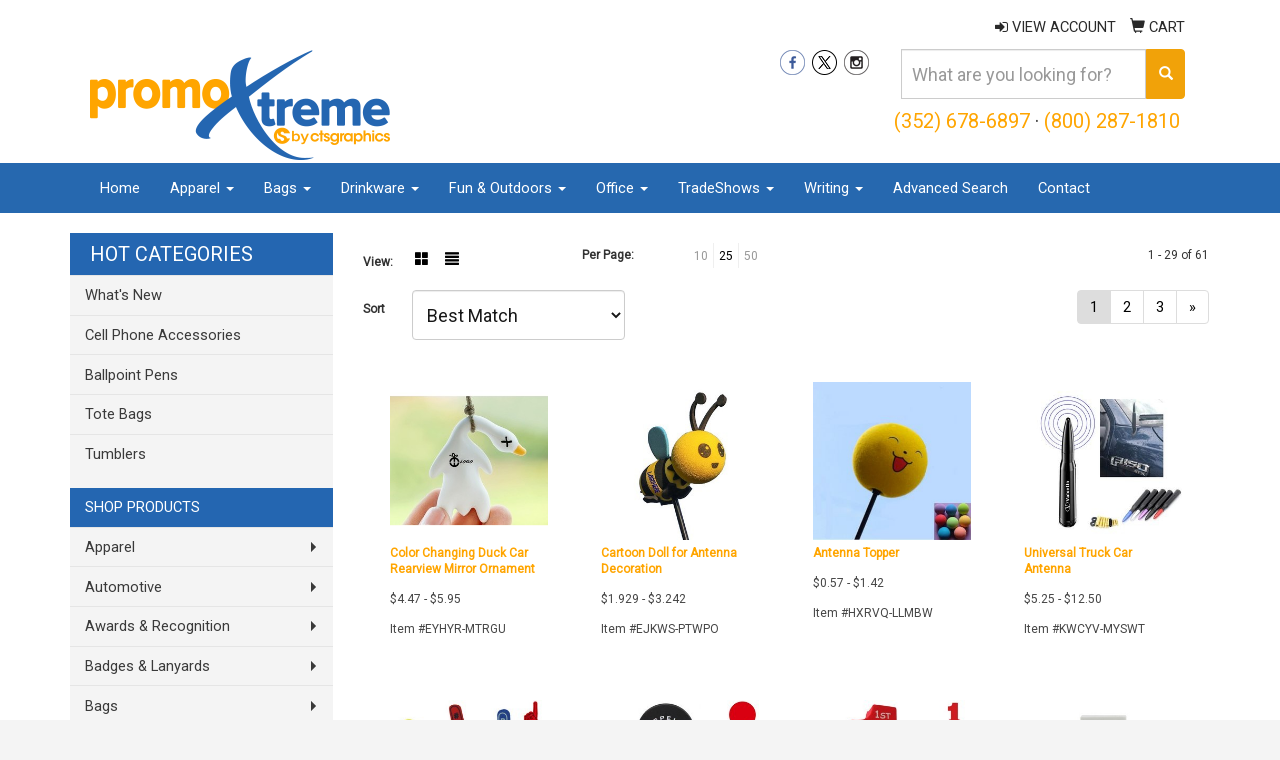

--- FILE ---
content_type: text/html
request_url: https://www.ctspromotionals.com/ws/ws.dll/StartSrch?UID=241759&WENavID=12832467
body_size: 7423
content:
<!DOCTYPE html>  <!-- WebExpress Embedded iFrame Page : Product Search Results List -->
<html lang="en">
  <head>
    <meta charset="utf-8">
    <meta http-equiv="X-UA-Compatible" content="IE=edge">
    <meta name="viewport" content="width=device-width, initial-scale=1">
    <!-- The above 3 meta tags *must* come first in the head; any other head content must come *after* these tags -->
    
    <!-- Bootstrap core CSS -->
    <link href="/distsite/styles/7/common/css/bootstrap.min.css" rel="stylesheet">
	<!-- Flexslider -->
    <link href="/distsite/styles/7/common/css/flexslider.css" rel="stylesheet">
	<!-- Custom styles for this theme -->
    <link href="/we/we.dll/StyleSheet?UN=241759&Type=WETheme-PS&TS=43883.6925925926" rel="stylesheet">
	<link href="/distsite/styles/7/common/css/font-awesome.min.css" rel="stylesheet">
  <style>
@media only screen and (max-width: 768px)
{
.navbar-default .navbar-nav > li > a
{
    color: #fff !important; 
}
.navbar-default
{
    background-color: #0363bc;
}
}
.form-control {
    display: block;
    height: 50px;
    padding: 6px 10px;
    font-size: 18px;
    line-height: 1.42857143;
    color: #171717;
    background-color: #fff;
    background-image: none;
    border: 1px solid #ccc;
    border-radius: 4px;
}
.quicksearch .btn-default {
    background: #f1a209;
    color: #fff;
    border: solid 1px #f1a209;
    height: 50px;
width: 100%;
}
#header-right {
    text-align: right;
    padding-right: 40px;
    font-size: 20px;
}
@media (min-width: 1200px)
.container {
    width: 1500px;
}
#home-content-top {
    padding: 0px 0px;
    background-color: #ffffff;
}
#blinks-container {
    padding: 5px 0px 10px 0px;
}
</style>
    <!-- HTML5 shim and Respond.js for IE8 support of HTML5 elements and media queries -->
    <!--[if lt IE 9]>
      <script src="https://oss.maxcdn.com/html5shiv/3.7.2/html5shiv.min.js"></script>
      <script src="https://oss.maxcdn.com/respond/1.4.2/respond.min.js"></script>
    <![endif]-->

		<style>
		.show-more {
  display: none;
  cursor: pointer;
}</style>
</head>

<body style="background:#fff;">

	<div class="col-lg-12 col-md-12 col-sm-12 container page" style="padding:0px;margin:0px;">
      <div id="main-content" class="row" style="margin:0px 2px 0px 0px;">

<!-- main content -->



        <div class="category-header">

        	<!-- Category Banner -->
<!--        	<img class="img-responsive" src="http://placehold.it/1150x175/1893d1/ffffff">
-->

            <!-- Breadcrumbs -->
            <ol class="breadcrumb"  style="display:none;" >
              <li><a href="https://www.ctspromotionals.com" target="_top">Home</a></li>
              <li class="active">Antenna Balls</li>
            </ol>

            <!-- Category Text -->
<!--
        	<h1>Custom Tote Bags</h1>
            <p>Lorem ipsum dolor sit amet, consectetur adipiscing elit, sed do eiusmod tempor incididunt ut labore et dolore magna aliqua. Ut enim ad minim veniam, quis nostrud exercitation ullamco laboris nisi ut aliquip ex ea commodo consequat.</p>
        </div>
-->
        	<!-- Hide Section Mobile -->
        	<div class="row pr-list-filters hidden-xs">

               <div id="list-controls" class="col-sm-3">

                  <form class="form-horizontal">
                    <div class="form-group">
                      <label class="col-sm-2 col-xs-3 control-label">View:</label>
                      <div class="col-sm-10 col-xs-9">
			
                          <a href="/ws/ws.dll/StartSrch?UID=241759&WENavID=12832467&View=T&ST=26012910575115357424982887" class="btn btn-control grid"><span class="glyphicon glyphicon-th-large"></span></a>
                          <a href="/ws/ws.dll/StartSrch?UID=241759&WENavID=12832467&View=L&ST=26012910575115357424982887" class="btn btn-control"><span class="glyphicon glyphicon-align-justify"></span></a>
			
                      </div>
                    </div><!--/formgroup-->
                  </form>

               </div>

               <div class="col-sm-4 remove-pad">
                	<div class="form-group" >
                      <label class="col-sm-5 control-label">Per Page:</label>
                      <div class="col-sm-7 remove-pad">
                        <ul class="per-page notranslate">
							<li><a href="/ws/ws.dll/StartSrch?UID=241759&WENavID=12832467&ST=26012910575115357424982887&PPP=10" title="Show 10 per page" onMouseOver="window.status='Show 10 per page';return true;" onMouseOut="window.status='';return true;">10</a></li><li class="active"><a href="/ws/ws.dll/StartSrch?UID=241759&WENavID=12832467&ST=26012910575115357424982887&PPP=25" title="Show 25 per page" onMouseOver="window.status='Show 25 per page';return true;" onMouseOut="window.status='';return true;">25</a></li><li><a href="/ws/ws.dll/StartSrch?UID=241759&WENavID=12832467&ST=26012910575115357424982887&PPP=50" title="Show 50 per page" onMouseOver="window.status='Show 50 per page';return true;" onMouseOut="window.status='';return true;">50</a></li>
                        </ul>
                      </div>
               		</div><!--/formgroup-->
               </div> <!-- /.col-sm-4 -->
               <div class="col-sm-5">
					<p class="pr-showing">1 - 29 of  61</p>
               </div>

            </div><!-- /.row-->
        <!-- /End Hidden Mobile -->

            <div class="row pr-list-filters">

              <div class="col-sm-4 hidden-xs">
<script>
function GoToNewURL(entered)
{
	to=entered.options[entered.selectedIndex].value;
	if (to>"") {
		location=to;
		entered.selectedIndex=0;
	}
}
</script>
                <form class="form-horizontal">
                  <div class="form-group">
                      <label class="col-xs-2 col-sm-2 control-label sort">Sort</label>
                      <div class="col-xs-10 col-sm-10">
                         <select class="form-control sort" onchange="GoToNewURL(this);">
							<option value="/ws/ws.dll/StartSrch?UID=241759&WENavID=12832467&Sort=0" selected>Best Match</option><option value="/ws/ws.dll/StartSrch?UID=241759&WENavID=12832467&Sort=3">Most Popular</option><option value="/ws/ws.dll/StartSrch?UID=241759&WENavID=12832467&Sort=1">Price (Low to High)</option><option value="/ws/ws.dll/StartSrch?UID=241759&WENavID=12832467&Sort=2">Price (High to Low)</option>
                        </select>
                      </div>
                    </div><!--/formgroup-->
                  </form>
                </div><!--/col4-->

                <div class="col-sm-8 col-xs-12">
                      <div class="text-center">
                        <ul class="pagination">
						  <!--
                          <li>
                            <a href="#" aria-label="Previous">
                              <span aria-hidden="true">&laquo;</span>
                            </a>
                          </li>
						  -->
							<li class="active"><a href="/ws/ws.dll/StartSrch?UID=241759&WENavID=12832467&ST=26012910575115357424982887&Start=0" title="Page 1" onMouseOver="window.status='Page 1';return true;" onMouseOut="window.status='';return true;"><span class="notranslate">1<span></a></li><li><a href="/ws/ws.dll/StartSrch?UID=241759&WENavID=12832467&ST=26012910575115357424982887&Start=28" title="Page 2" onMouseOver="window.status='Page 2';return true;" onMouseOut="window.status='';return true;"><span class="notranslate">2<span></a></li><li><a href="/ws/ws.dll/StartSrch?UID=241759&WENavID=12832467&ST=26012910575115357424982887&Start=56" title="Page 3" onMouseOver="window.status='Page 3';return true;" onMouseOut="window.status='';return true;"><span class="notranslate">3<span></a></li>
						  
                          <li>
                            <a href="/ws/ws.dll/StartSrch?UID=241759&WENavID=12832467&Start=28&ST=26012910575115357424982887" aria-label="Next">
                              <span aria-hidden="true">&raquo;</span>
                            </a>
                          </li>
						  
                        </ul>
                      </div>

					<div class="clear"></div>

                </div> <!--/col-12-->

            </div><!--/row-->

        	<div class="clear"></div>

            <div class="row visible-xs-block">
                	<div class="col-xs-12">

                      <p class="pr-showing">1 - 29 of  61</p>

                      <div class="btn-group pull-right" role="group">

						  
                          <a href="/ws/ws.dll/StartSrch?UID=241759&WENavID=12832467&View=T&ST=26012910575115357424982887" class="btn btn-control grid"><span class="glyphicon glyphicon-th-large"></span></a>
                          <a href="/ws/ws.dll/StartSrch?UID=241759&WENavID=12832467&View=L&ST=26012910575115357424982887" class="btn btn-control"><span class="glyphicon glyphicon-align-justify"></span></a>
						  

                          <div class="btn-group" role="group">
                            <button type="button" class="btn btn-white dropdown-toggle" data-toggle="dropdown" aria-haspopup="true" aria-expanded="false">
                              Sort <span class="caret"></span>
                            </button>
                            <ul class="dropdown-menu dropdown-menu-right">
								<li class="active"><a href="/ws/ws.dll/StartSrch?UID=241759&WENavID=12832467&Sort=0">Best Match</a></li><li><a href="/ws/ws.dll/StartSrch?UID=241759&WENavID=12832467&Sort=3">Most Popular</a></li><li><a href="/ws/ws.dll/StartSrch?UID=241759&WENavID=12832467&Sort=1">Price (Low to High)</a></li><li><a href="/ws/ws.dll/StartSrch?UID=241759&WENavID=12832467&Sort=2">Price (High to Low)</a></li>
                            </ul>
                          </div>

                      </div>
                    </div><!--/.col12 -->
            </div><!-- row -->

<!-- Product Results List -->
<ul class="thumbnail-list"><a name="0" href="#" alt="Item 0"></a>
<li>
 <a href="https://www.ctspromotionals.com/p/EYHYR-MTRGU/color-changing-duck-car-rearview-mirror-ornament" target="_parent" alt="Color Changing Duck Car Rearview Mirror Ornament">
 <div class="pr-list-grid">
		<img class="img-responsive" src="/ws/ws.dll/QPic?SN=53589&P=748677177&I=0&PX=300" alt="Color Changing Duck Car Rearview Mirror Ornament">
		<p class="pr-name">Color Changing Duck Car Rearview Mirror Ornament</p>
		<p class="pr-price"  ><span class="notranslate">$4.47</span> - <span class="notranslate">$5.95</span></p>
		<p class="pr-number"  ><span class="notranslate">Item #EYHYR-MTRGU</span></p>
 </div>
 </a>
</li>
<a name="1" href="#" alt="Item 1"></a>
<li>
 <a href="https://www.ctspromotionals.com/p/EJKWS-PTWPO/cartoon-doll-for-antenna-decoration" target="_parent" alt="Cartoon Doll for Antenna Decoration">
 <div class="pr-list-grid">
		<img class="img-responsive" src="/ws/ws.dll/QPic?SN=53064&P=588747241&I=0&PX=300" alt="Cartoon Doll for Antenna Decoration">
		<p class="pr-name">Cartoon Doll for Antenna Decoration</p>
		<p class="pr-price"  ><span class="notranslate">$1.929</span> - <span class="notranslate">$3.242</span></p>
		<p class="pr-number"  ><span class="notranslate">Item #EJKWS-PTWPO</span></p>
 </div>
 </a>
</li>
<a name="2" href="#" alt="Item 2"></a>
<li>
 <a href="https://www.ctspromotionals.com/p/HXRVQ-LLMBW/antenna-topper" target="_parent" alt="Antenna Topper">
 <div class="pr-list-grid">
		<img class="img-responsive" src="/ws/ws.dll/QPic?SN=51483&P=375984089&I=0&PX=300" alt="Antenna Topper">
		<p class="pr-name">Antenna Topper</p>
		<p class="pr-price"  ><span class="notranslate">$0.57</span> - <span class="notranslate">$1.42</span></p>
		<p class="pr-number"  ><span class="notranslate">Item #HXRVQ-LLMBW</span></p>
 </div>
 </a>
</li>
<a name="3" href="#" alt="Item 3"></a>
<li>
 <a href="https://www.ctspromotionals.com/p/KWCYV-MYSWT/universal-truck-car-antenna" target="_parent" alt="Universal Truck Car Antenna">
 <div class="pr-list-grid">
		<img class="img-responsive" src="/ws/ws.dll/QPic?SN=52531&P=726861576&I=0&PX=300" alt="Universal Truck Car Antenna">
		<p class="pr-name">Universal Truck Car Antenna</p>
		<p class="pr-price"  ><span class="notranslate">$5.25</span> - <span class="notranslate">$12.50</span></p>
		<p class="pr-number"  ><span class="notranslate">Item #KWCYV-MYSWT</span></p>
 </div>
 </a>
</li>
<a name="4" href="#" alt="Item 4"></a>
<li>
 <a href="https://www.ctspromotionals.com/p/JFYCT-LBXPS/1-hand-topper" target="_parent" alt="#1 Hand Topper">
 <div class="pr-list-grid">
		<img class="img-responsive" src="/ws/ws.dll/QPic?SN=67494&P=373162385&I=0&PX=300" alt="#1 Hand Topper">
		<p class="pr-name">#1 Hand Topper</p>
		<p class="pr-price"  ><span class="notranslate">$1.5855</span> - <span class="notranslate">$2.289</span></p>
		<p class="pr-number"  ><span class="notranslate">Item #JFYCT-LBXPS</span></p>
 </div>
 </a>
</li>
<a name="5" href="#" alt="Item 5"></a>
<li>
 <a href="https://www.ctspromotionals.com/p/DDGSW-KGHYR/2.25-roundpuck-topper" target="_parent" alt="2.25&quot; Round/Puck Topper">
 <div class="pr-list-grid">
		<img class="img-responsive" src="/ws/ws.dll/QPic?SN=67494&P=903588694&I=0&PX=300" alt="2.25&quot; Round/Puck Topper">
		<p class="pr-name">2.25&quot; Round/Puck Topper</p>
		<p class="pr-price"  ><span class="notranslate">$1.5855</span> - <span class="notranslate">$2.289</span></p>
		<p class="pr-number"  ><span class="notranslate">Item #DDGSW-KGHYR</span></p>
 </div>
 </a>
</li>
<a name="6" href="#" alt="Item 6"></a>
<li>
 <a href="https://www.ctspromotionals.com/p/DSVXW-KBQNT/1-antenna-topper" target="_parent" alt="#1 Antenna Topper">
 <div class="pr-list-grid">
		<img class="img-responsive" src="/ws/ws.dll/QPic?SN=67494&P=703588696&I=0&PX=300" alt="#1 Antenna Topper">
		<p class="pr-name">#1 Antenna Topper</p>
		<p class="pr-price"  ><span class="notranslate">$1.5855</span> - <span class="notranslate">$2.289</span></p>
		<p class="pr-number"  ><span class="notranslate">Item #DSVXW-KBQNT</span></p>
 </div>
 </a>
</li>
<a name="7" href="#" alt="Item 7"></a>
<li>
 <a href="https://www.ctspromotionals.com/p/EKRBY-KDFSR/letter-a-topper" target="_parent" alt="Letter A Topper">
 <div class="pr-list-grid">
		<img class="img-responsive" src="/ws/ws.dll/QPic?SN=67494&P=954157894&I=0&PX=300" alt="Letter A Topper">
		<p class="pr-name">Letter A Topper</p>
		<p class="pr-price"  ><span class="notranslate">$1.5855</span> - <span class="notranslate">$2.289</span></p>
		<p class="pr-number"  ><span class="notranslate">Item #EKRBY-KDFSR</span></p>
 </div>
 </a>
</li>
<a name="8" href="#" alt="Item 8"></a>
<li>
 <a href="https://www.ctspromotionals.com/p/DSVXW-LBQGW/ambulance-topper" target="_parent" alt="Ambulance Topper">
 <div class="pr-list-grid">
		<img class="img-responsive" src="/ws/ws.dll/QPic?SN=67494&P=973588689&I=0&PX=300" alt="Ambulance Topper">
		<p class="pr-name">Ambulance Topper</p>
		<p class="pr-price"  ><span class="notranslate">$1.5855</span> - <span class="notranslate">$2.289</span></p>
		<p class="pr-number"  ><span class="notranslate">Item #DSVXW-LBQGW</span></p>
 </div>
 </a>
</li>
<a name="9" href="#" alt="Item 9"></a>
<li>
 <a href="https://www.ctspromotionals.com/p/JSZXR-MKLFP/picnic-basket-topper" target="_parent" alt="Picnic Basket Topper">
 <div class="pr-list-grid">
		<img class="img-responsive" src="/ws/ws.dll/QPic?SN=67494&P=737482172&I=0&PX=300" alt="Picnic Basket Topper">
		<p class="pr-name">Picnic Basket Topper</p>
		<p class="pr-price"  ><span class="notranslate">$1.5855</span> - <span class="notranslate">$2.289</span></p>
		<p class="pr-number"  ><span class="notranslate">Item #JSZXR-MKLFP</span></p>
 </div>
 </a>
</li>
<a name="10" href="#" alt="Item 10"></a>
<li>
 <a href="https://www.ctspromotionals.com/p/KKRVT-MJKNW/billboard-topper" target="_parent" alt="Billboard Topper">
 <div class="pr-list-grid">
		<img class="img-responsive" src="/ws/ws.dll/QPic?SN=67494&P=914151379&I=0&PX=300" alt="Billboard Topper">
		<p class="pr-name">Billboard Topper</p>
		<p class="pr-price"  ><span class="notranslate">$1.5855</span> - <span class="notranslate">$2.289</span></p>
		<p class="pr-number"  ><span class="notranslate">Item #KKRVT-MJKNW</span></p>
 </div>
 </a>
</li>
<a name="11" href="#" alt="Item 11"></a>
<li>
 <a href="https://www.ctspromotionals.com/p/GDVVV-MHJVW/buffalobison-topper" target="_parent" alt="Buffalo/Bison Topper">
 <div class="pr-list-grid">
		<img class="img-responsive" src="/ws/ws.dll/QPic?SN=67494&P=962255579&I=0&PX=300" alt="Buffalo/Bison Topper">
		<p class="pr-name">Buffalo/Bison Topper</p>
		<p class="pr-price"  ><span class="notranslate">$1.5855</span> - <span class="notranslate">$2.289</span></p>
		<p class="pr-number"  ><span class="notranslate">Item #GDVVV-MHJVW</span></p>
 </div>
 </a>
</li>
<a name="12" href="#" alt="Item 12"></a>
<li>
 <a href="https://www.ctspromotionals.com/p/LLFLU-MCJNO/fishing-bobber-topper" target="_parent" alt="Fishing Bobber Topper">
 <div class="pr-list-grid">
		<img class="img-responsive" src="/ws/ws.dll/QPic?SN=67494&P=956000471&I=0&PX=300" alt="Fishing Bobber Topper">
		<p class="pr-name">Fishing Bobber Topper</p>
		<p class="pr-price"  ><span class="notranslate">$1.5855</span> - <span class="notranslate">$2.289</span></p>
		<p class="pr-number"  ><span class="notranslate">Item #LLFLU-MCJNO</span></p>
 </div>
 </a>
</li>
<a name="13" href="#" alt="Item 13"></a>
<li>
 <a href="https://www.ctspromotionals.com/p/JYBLR-MTBXR/rabbit-antenna-topper" target="_parent" alt="Rabbit Antenna Topper">
 <div class="pr-list-grid">
		<img class="img-responsive" src="/ws/ws.dll/QPic?SN=67494&P=537482174&I=0&PX=300" alt="Rabbit Antenna Topper">
		<p class="pr-name">Rabbit Antenna Topper</p>
		<p class="pr-price"  ><span class="notranslate">$1.5855</span> - <span class="notranslate">$2.289</span></p>
		<p class="pr-number"  ><span class="notranslate">Item #JYBLR-MTBXR</span></p>
 </div>
 </a>
</li>
<a name="14" href="#" alt="Item 14"></a>
<li>
 <a href="https://www.ctspromotionals.com/p/KNFJT-MFWSR/speech-bubble-topper" target="_parent" alt="Speech Bubble Topper">
 <div class="pr-list-grid">
		<img class="img-responsive" src="/ws/ws.dll/QPic?SN=67494&P=914151374&I=0&PX=300" alt="Speech Bubble Topper">
		<p class="pr-name">Speech Bubble Topper</p>
		<p class="pr-price"  ><span class="notranslate">$1.5855</span> - <span class="notranslate">$2.289</span></p>
		<p class="pr-number"  ><span class="notranslate">Item #KNFJT-MFWSR</span></p>
 </div>
 </a>
</li>
<a name="15" href="#" alt="Item 15"></a>
<li>
 <a href="https://www.ctspromotionals.com/p/GDVVV-LHJHT/car-topper" target="_parent" alt="Car Topper">
 <div class="pr-list-grid">
		<img class="img-responsive" src="/ws/ws.dll/QPic?SN=67494&P=792255586&I=0&PX=300" alt="Car Topper">
		<p class="pr-name">Car Topper</p>
		<p class="pr-price"  ><span class="notranslate">$1.5855</span> - <span class="notranslate">$2.289</span></p>
		<p class="pr-number"  ><span class="notranslate">Item #GDVVV-LHJHT</span></p>
 </div>
 </a>
</li>
<a name="16" href="#" alt="Item 16"></a>
<li>
 <a href="https://www.ctspromotionals.com/p/EPDST-KNVJV/chef-hat-topper" target="_parent" alt="Chef Hat Topper">
 <div class="pr-list-grid">
		<img class="img-responsive" src="/ws/ws.dll/QPic?SN=67494&P=122017398&I=0&PX=300" alt="Chef Hat Topper">
		<p class="pr-name">Chef Hat Topper</p>
		<p class="pr-price"  ><span class="notranslate">$1.5855</span> - <span class="notranslate">$2.289</span></p>
		<p class="pr-number"  ><span class="notranslate">Item #EPDST-KNVJV</span></p>
 </div>
 </a>
</li>
<a name="17" href="#" alt="Item 17"></a>
<li>
 <a href="https://www.ctspromotionals.com/p/HDJYT-RWMSN/sirius-dog-topper" target="_parent" alt="Sirius Dog Topper">
 <div class="pr-list-grid">
		<img class="img-responsive" src="/ws/ws.dll/QPic?SN=67494&P=554134320&I=0&PX=300" alt="Sirius Dog Topper">
		<p class="pr-name">Sirius Dog Topper</p>
		<p class="pr-price"  ><span class="notranslate">$1.5855</span> - <span class="notranslate">$2.289</span></p>
		<p class="pr-number"  ><span class="notranslate">Item #HDJYT-RWMSN</span></p>
 </div>
 </a>
</li>
<a name="18" href="#" alt="Item 18"></a>
<li>
 <a href="https://www.ctspromotionals.com/p/KKRVT-MJKFO/eclipse-topper" target="_parent" alt="Eclipse Topper">
 <div class="pr-list-grid">
		<img class="img-responsive" src="/ws/ws.dll/QPic?SN=67494&P=714151371&I=0&PX=300" alt="Eclipse Topper">
		<p class="pr-name">Eclipse Topper</p>
		<p class="pr-price"  ><span class="notranslate">$1.5855</span> - <span class="notranslate">$2.289</span></p>
		<p class="pr-number"  ><span class="notranslate">Item #KKRVT-MJKFO</span></p>
 </div>
 </a>
</li>
<a name="19" href="#" alt="Item 19"></a>
<li>
 <a href="https://www.ctspromotionals.com/p/DASJW-KKNBO/football-topper" target="_parent" alt="Football Topper">
 <div class="pr-list-grid">
		<img class="img-responsive" src="/ws/ws.dll/QPic?SN=67494&P=703588691&I=0&PX=300" alt="Football Topper">
		<p class="pr-name">Football Topper</p>
		<p class="pr-price"  ><span class="notranslate">$1.5855</span> - <span class="notranslate">$2.289</span></p>
		<p class="pr-number"  ><span class="notranslate">Item #DASJW-KKNBO</span></p>
 </div>
 </a>
</li>
<a name="20" href="#" alt="Item 20"></a>
<li>
 <a href="https://www.ctspromotionals.com/p/EXHNZ-SHMLV/fish-topper" target="_parent" alt="Fish Topper">
 <div class="pr-list-grid">
		<img class="img-responsive" src="/ws/ws.dll/QPic?SN=67494&P=914157918&I=0&PX=300" alt="Fish Topper">
		<p class="pr-name">Fish Topper</p>
		<p class="pr-price"  ><span class="notranslate">$1.5855</span> - <span class="notranslate">$2.289</span></p>
		<p class="pr-number"  ><span class="notranslate">Item #EXHNZ-SHMLV</span></p>
 </div>
 </a>
</li>
<a name="21" href="#" alt="Item 21"></a>
<li>
 <a href="https://www.ctspromotionals.com/p/HXHKT-NRDRP/flower-topper" target="_parent" alt="Flower Topper">
 <div class="pr-list-grid">
		<img class="img-responsive" src="/ws/ws.dll/QPic?SN=67494&P=374134362&I=0&PX=300" alt="Flower Topper">
		<p class="pr-name">Flower Topper</p>
		<p class="pr-price"  ><span class="notranslate">$1.5855</span> - <span class="notranslate">$2.289</span></p>
		<p class="pr-number"  ><span class="notranslate">Item #HXHKT-NRDRP</span></p>
 </div>
 </a>
</li>
<a name="22" href="#" alt="Item 22"></a>
<li>
 <a href="https://www.ctspromotionals.com/p/IXHKV-NPHQQ/flag-topper" target="_parent" alt="Flag Topper">
 <div class="pr-list-grid">
		<img class="img-responsive" src="/ws/ws.dll/QPic?SN=67494&P=544133563&I=0&PX=300" alt="Flag Topper">
		<p class="pr-name">Flag Topper</p>
		<p class="pr-price"  ><span class="notranslate">$1.5855</span> - <span class="notranslate">$2.289</span></p>
		<p class="pr-number"  ><span class="notranslate">Item #IXHKV-NPHQQ</span></p>
 </div>
 </a>
</li>
<a name="23" href="#" alt="Item 23"></a>
<li>
 <a href="https://www.ctspromotionals.com/p/JMMGX-QJKJV/football-helmet-topper" target="_parent" alt="Football Helmet Topper">
 <div class="pr-list-grid">
		<img class="img-responsive" src="/ws/ws.dll/QPic?SN=67494&P=911402738&I=0&PX=300" alt="Football Helmet Topper">
		<p class="pr-name">Football Helmet Topper</p>
		<p class="pr-price"  ><span class="notranslate">$1.5855</span> - <span class="notranslate">$2.289</span></p>
		<p class="pr-number"  ><span class="notranslate">Item #JMMGX-QJKJV</span></p>
 </div>
 </a>
</li>
<a name="24" href="#" alt="Item 24"></a>
<li>
 <a href="https://www.ctspromotionals.com/p/EPYSZ-SPRVW/gator-topper" target="_parent" alt="Gator Topper">
 <div class="pr-list-grid">
		<img class="img-responsive" src="/ws/ws.dll/QPic?SN=67494&P=314157919&I=0&PX=300" alt="Gator Topper">
		<p class="pr-name">Gator Topper</p>
		<p class="pr-price"  ><span class="notranslate">$1.5855</span> - <span class="notranslate">$2.289</span></p>
		<p class="pr-number"  ><span class="notranslate">Item #EPYSZ-SPRVW</span></p>
 </div>
 </a>
</li>
<a name="25" href="#" alt="Item 25"></a>
<li>
 <a href="https://www.ctspromotionals.com/p/KXHMT-MNQVT/foam-hand-topper" target="_parent" alt="Foam Hand Topper">
 <div class="pr-list-grid">
		<img class="img-responsive" src="/ws/ws.dll/QPic?SN=67494&P=714151376&I=0&PX=300" alt="Foam Hand Topper">
		<p class="pr-name">Foam Hand Topper</p>
		<p class="pr-price"  ><span class="notranslate">$1.5855</span> - <span class="notranslate">$2.289</span></p>
		<p class="pr-number"  ><span class="notranslate">Item #KXHMT-MNQVT</span></p>
 </div>
 </a>
</li>
<a name="26" href="#" alt="Item 26"></a>
<li>
 <a href="https://www.ctspromotionals.com/p/DPLZW-KGBVQ/horse-topper" target="_parent" alt="Horse Topper">
 <div class="pr-list-grid">
		<img class="img-responsive" src="/ws/ws.dll/QPic?SN=67494&P=503588693&I=0&PX=300" alt="Horse Topper">
		<p class="pr-name">Horse Topper</p>
		<p class="pr-price"  ><span class="notranslate">$1.5855</span> - <span class="notranslate">$2.289</span></p>
		<p class="pr-number"  ><span class="notranslate">Item #DPLZW-KGBVQ</span></p>
 </div>
 </a>
</li>
<a name="27" href="#" alt="Item 27"></a>
<li>
 <a href="https://www.ctspromotionals.com/p/KMNQZ-OYGNR/house-topper" target="_parent" alt="House Topper">
 <div class="pr-list-grid">
		<img class="img-responsive" src="/ws/ws.dll/QPic?SN=67494&P=701691954&I=0&PX=300" alt="House Topper">
		<p class="pr-name">House Topper</p>
		<p class="pr-price"  ><span class="notranslate">$1.5855</span> - <span class="notranslate">$2.289</span></p>
		<p class="pr-number"  ><span class="notranslate">Item #KMNQZ-OYGNR</span></p>
 </div>
 </a>
</li>
</ul>

<!-- Footer pagination -->
<div class="row">
<div class="col-sm-12 col-xs-12">
             <div class="text-center">
                <ul class="pagination">
						  <!--
                          <li>
                            <a href="#" aria-label="Previous">
                              <span aria-hidden="true">&laquo;</span>
                            </a>
                          </li>
						  -->
							<li class="active"><a href="/ws/ws.dll/StartSrch?UID=241759&WENavID=12832467&ST=26012910575115357424982887&Start=0" title="Page 1" onMouseOver="window.status='Page 1';return true;" onMouseOut="window.status='';return true;"><span class="notranslate">1<span></a></li><li><a href="/ws/ws.dll/StartSrch?UID=241759&WENavID=12832467&ST=26012910575115357424982887&Start=28" title="Page 2" onMouseOver="window.status='Page 2';return true;" onMouseOut="window.status='';return true;"><span class="notranslate">2<span></a></li><li><a href="/ws/ws.dll/StartSrch?UID=241759&WENavID=12832467&ST=26012910575115357424982887&Start=56" title="Page 3" onMouseOver="window.status='Page 3';return true;" onMouseOut="window.status='';return true;"><span class="notranslate">3<span></a></li>
						  
                          <li>
                            <a href="/ws/ws.dll/StartSrch?UID=241759&WENavID=12832467&Start=28&ST=26012910575115357424982887" aria-label="Next">
                              <span aria-hidden="true">&raquo;</span>
                            </a>
                          </li>
						  
                </ul>
              </div>
</div>
</div>

<!-- Custom footer -->


<!-- end main content -->

      </div> <!-- /.row -->
    </div> <!-- /container -->

	<!-- Bootstrap core JavaScript
    ================================================== -->
    <!-- Placed at the end of the document so the pages load faster -->
    <script src="/distsite/styles/7/common/js/jquery.min.js"></script>
    <script src="/distsite/styles/7/common/js/bootstrap.min.js"></script>
    <!-- IE10 viewport hack for Surface/desktop Windows 8 bug -->
    <script src="/distsite/styles/7/common/js/ie10-viewport-bug-workaround.js"></script>

	<!-- iFrame Resizer -->
	<script src="/js/iframeResizer.contentWindow.min.js" type="text/javascript"></script>
	<script type="text/javascript" src="/js/IFrameUtils.js?20150930"></script> <!-- For custom iframe integration functions (not resizing) -->
	<script>ScrollParentToTop();</script>
	<script>
		$(function () {
  			$('[data-toggle="tooltip"]').tooltip()
		})

    function PostAdStatToService(AdID, Type)
{
  var URL = '/we/we.dll/AdStat?AdID='+ AdID + '&Type=' +Type;

  // Try using sendBeacon.  Some browsers may block this.
  if (navigator && navigator.sendBeacon) {
      navigator.sendBeacon(URL);
  }
}

	</script>


	<!-- Custom - This page only -->

	<!-- Tile cell height equalizer -->
<!--
	<script src="/distsite/styles/7/common/js/jquery.matchHeight-min.js"></script>
	<script>
		$(function() {
    		$('.pr-list-grid').matchHeight();
		});
	</script>
-->
	<!-- End custom -->



</body>
</html>
